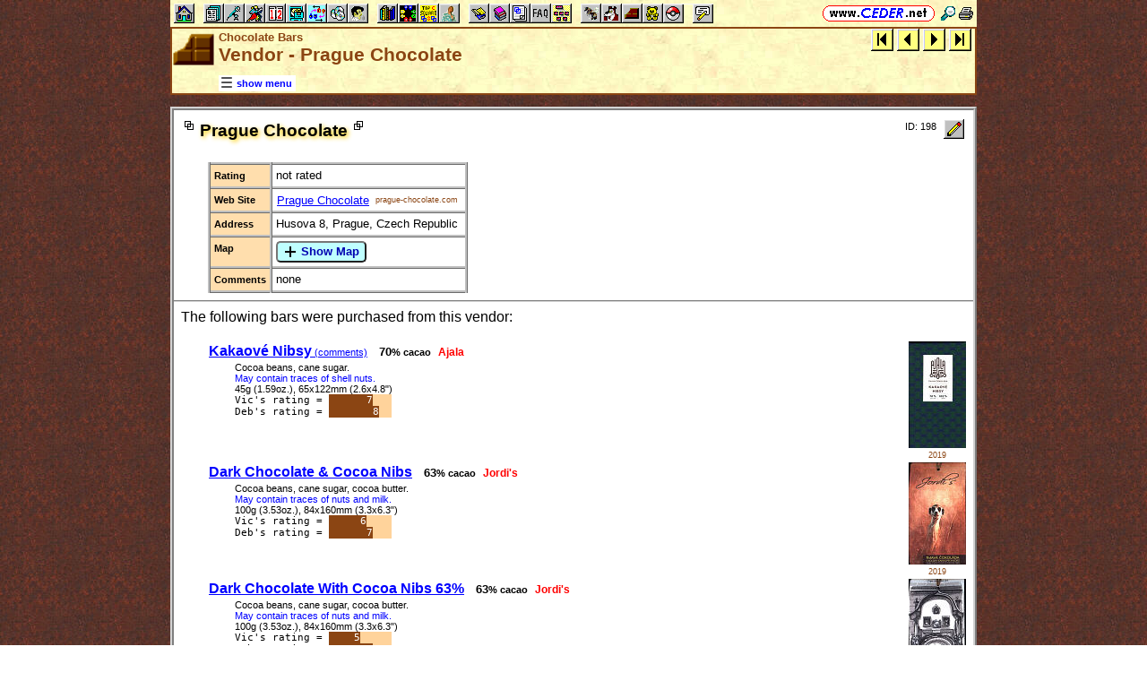

--- FILE ---
content_type: text/html; charset=utf-8
request_url: https://www.ceder.net/chocolate/vendor_viewsingle.php?VendorId=198
body_size: 5856
content:
<!DOCTYPE HTML>
<HTML lang="en">
<HEAD>
<TITLE>Chocolate Bars -- Vendor - Prague Chocolate</TITLE>
<BASE HREF="https://www.ceder.net/" TARGET="_top">
<LINK REL="stylesheet" TYPE="text/css" HREF="https://www.ceder.net/ceder.css?v=B">
<SCRIPT SRC="https://www.ceder.net/js/ceder.js?v=0"></SCRIPT>
<LINK REL="icon" TYPE="image/x-icon" HREF="https://www.ceder.net/favicon/chocolate.ico">
<META HTTP-EQUIV="Content-Type" CONTENT="text/html;charset=UTF-8">
<META NAME="no-email-collection" CONTENT="http://www.unspam.com/noemailcollection">
<meta name="viewport" content="width=device-width, initial-scale=1.0">
<STYLE>@media (max-width:400px) {.vbig {display:none;}}@media (min-width:400px) {.vsmall {display:none;}}@media (max-width:680px) {.vtbig {display:none;}}@media (min-width:680px) {.vtsmall {display:none;}}</STYLE>
<META name="description" content="Chocolate Vendor - Prague Chocolate">
<META name="keywords" content="chocolate, vendor, source, Prague Chocolate">
<SCRIPT SRC="https://www.ceder.net/js/link_get_thumb.js"></SCRIPT>
<SCRIPT>
function AjaxShowMap(elementid,mapquerystr,z=13,b=1,m=0) {
//b=1 display button, m=1 use mapquest
var xhttp = new XMLHttpRequest();
xhttp.onreadystatechange = function() {
if (this.readyState == 4 && this.status == 200) {
document.getElementById(elementid).innerHTML = this.responseText;
}
};
xhttp.open("GET", "util/ajax_show_map.php?id=" + elementid + "&z=" + z + "&b=" + b +"&m=" + m + "&q=" + mapquerystr, true);
xhttp.send();
}
function AjaxHideMap(elementid,mapquerystr,z) {
var xhttp = new XMLHttpRequest();
xhttp.onreadystatechange = function() {
if (this.readyState == 4 && this.status == 200) {
document.getElementById(elementid).innerHTML = this.responseText;
}
};
xhttp.open("GET", "util/ajax_hide_map.php?id=" + elementid + "&z=" + z + "&q=" + mapquerystr, true);
xhttp.send();
}
</SCRIPT></HEAD>
<BODY CLASS="chocolate" STYLE="padding-top: 0px; margin-top: 0px;"><SPAN ID="top"></SPAN><DIV CLASS="vbig"><DIV CLASS="vtbig"><DIV CLASS="right background" STYLE="height:30px;"><A HREF="https://www.ceder.net/" CLASS="image" TITLE="Vic and Debbie Ceder's Square Dance Resource Net"><IMG CLASS="top b0 v6" SRC="https://www.ceder.net/images/toplink2.png" WIDTH=131 HEIGHT=18 ALT=""></A>&nbsp;<DIV CLASS="il" STYLE="margin-top:7px;"> <A HREF="javascript:AjaxPopup(1010);" CLASS="image" TITLE="Search ceder.net"><IMG SRC="https://www.ceder.net/icon/find16.gif" CLASS="vcenter" ALT=""></A>&nbsp;<A REL="nofollow" HREF="https://www.ceder.net/chocolate/vendor_viewsingle.php?VendorId=198&menu=0" TARGET="_top" TITLE="Printer friendly version" CLASS="image"><IMG CLASS="vcenter" SRC="https://www.ceder.net/icon/printer16.gif" ALT="Printer friendly version" WIDTH=16 HEIGHT=16></A>&nbsp;</DIV></DIV><DIV CLASS="left" STYLE="position:absolute; padding-top:0px; margin-top:4px; top:0px; margin-bottom:4px;">&nbsp;<IMG SRC="https://www.ceder.net/toolbar/site_toolbar.png?v=3" USEMAP="#toolmap" WIDTH=602 HEIGHT=22 CLASS="b0" ALT=""><MAP NAME="toolmap"><AREA COORDS="0,0,22,22" HREF="https://www.ceder.net/" TITLE="Square Dance Resource Net  (Home)" ALT="Square Dance Resource Net  (Home)"><AREA COORDS="33,0,55,22" HREF="https://www.ceder.net/articles/" TITLE="Articles" ALT="Articles"><AREA COORDS="56,0,78,22" HREF="https://www.ceder.net/callerdb/" TITLE="Callers and Cuers" ALT="Callers and Cuers"><AREA COORDS="79,0,101,22" HREF="https://www.ceder.net/clubdb/" TITLE="Clubs" ALT="Clubs"><AREA COORDS="102,0,124,22" HREF="https://www.ceder.net/eventdb/" TITLE="Events" ALT="Events"><AREA COORDS="125,0,147,22" HREF="https://www.ceder.net/resources/" TITLE="Resources" ALT="Resources"><AREA COORDS="148,0,170,22" HREF="https://www.ceder.net/choreodb/" TITLE="Choreography" ALT="Choreography"><AREA COORDS="171,0,193,22" HREF="https://www.ceder.net/recorddb/" TITLE="Music" ALT="Music"><AREA COORDS="194,0,216,22" HREF="https://www.ceder.net/recorddb/lyrics_list.php" TITLE="Lyrics" ALT="Lyrics"><AREA COORDS="227,0,249,22" HREF="https://www.ceder.net/books/" TITLE="Ceder Chest Definition Books" ALT="Ceder Chest Definition Books"><AREA COORDS="250,0,272,22" HREF="https://www.ceder.net/csds/" TITLE="Ceder Square Dance System  (CSDS)" ALT="Ceder Square Dance System  (CSDS)"><AREA COORDS="273,0,295,22" HREF="https://www.ceder.net/sqrot/" TITLE="Square Rotation Program  (SQROT)" ALT="Square Rotation Program  (SQROT)"><AREA COORDS="296,0,318,22" HREF="https://www.ceder.net/vic" TITLE="Vic Ceder - Square Dance Caller" ALT="Vic Ceder - Square Dance Caller"><AREA COORDS="329,0,351,22" HREF="https://www.ceder.net/def/" TITLE="Definitions of square dance calls and concepts" ALT="Definitions of square dance calls and concepts"><AREA COORDS="352,0,374,22" HREF="https://www.ceder.net/oldcalls/" TITLE="More square dance Definitions" ALT="More square dance Definitions"><AREA COORDS="375,0,397,22" HREF="https://www.ceder.net/lists/" TITLE="Lists of square dance calls and concepts" ALT="Lists of square dance calls and concepts"><AREA COORDS="398,0,420,22" HREF="https://www.ceder.net/faqdb/" TITLE="Frequently Asked Questions" ALT="Frequently Asked Questions"><AREA COORDS="421,0,443,22" HREF="https://www.ceder.net/links" TITLE="Square dance links" ALT="Square dance links"><AREA COORDS="454,0,476,22" HREF="https://www.ceder.net/bees/" TITLE="Los Olivos Honey Bees" ALT="Los Olivos Honey Bees"><AREA COORDS="477,0,499,22" HREF="https://www.ceder.net/bande_dessinee/" TITLE="Bande D&eacute;ssinees" ALT="Bande D&eacute;ssinees"><AREA COORDS="500,0,522,22" HREF="https://www.ceder.net/chocolate/" TITLE="Chocolate Bars" ALT="Chocolate Bars"><AREA COORDS="523,0,545,22" HREF="https://www.ceder.net/bb/" TITLE="Beanie Babies" ALT="Beanie Babies"><AREA COORDS="546,0,568,22" HREF="https://www.ceder.net/pc/" TITLE="Pok&eacute;mon Trading Cards" ALT="Pok&eacute;mon Trading Cards"><AREA COORDS="579,0,601,22" HREF="https://www.ceder.net/feedback.php" TITLE="Send us feedback" ALT="Send us feedback"></MAP></DIV></DIV><DIV CLASS="vtsmall background"><A HREF="https://www.ceder.net/" CLASS="image" TITLE="Vic and Debbie Ceder's Square Dance Resource Net"><IMG CLASS="top b0 v6" SRC="https://www.ceder.net/images/toplink2.png" WIDTH=131 HEIGHT=18 ALT=""></A> <A HREF="javascript:AjaxPopup(1010);" CLASS="image vcenter" TITLE="Search ceder.net"><IMG SRC="https://www.ceder.net/icon/find16.gif" CLASS="menu16 vcenter" ALT="" STYLE="margin-top:7px;"></A></DIV></DIV><DIV CLASS="vsmall background"><A HREF="https://www.ceder.net/" CLASS="image" TITLE="Vic and Debbie Ceder's Square Dance Resource Net"><IMG CLASS="top b0 v6" SRC="https://www.ceder.net/images/toplink2.png" WIDTH=131 HEIGHT=18 ALT=""></A> <A HREF="javascript:AjaxPopup(1010);" CLASS="image vcenter" TITLE="Search ceder.net"><IMG SRC="https://www.ceder.net/icon/find16.gif" CLASS="menu16 vcenter" ALT="" STYLE="margin-top:7px;"></A></DIV><DIV class="modal" STYLE="z-index:10;"><DIV class="modal-content"><DIV CLASS="left"><DIV ID="popup_content">ajax content</DIV><DIV CLASS="il" STYLE="position:absolute; top:16px; right:16px;" TITLE="Close popup window (Esc)"><span class="close-button size4">&times;</span></DIV></DIV></DIV></DIV>
<SCRIPT SRC="https://www.ceder.net/js/ajax_modal.js?v=1"></SCRIPT>

<!-- End Body -->
    
<DIV CLASS="pagetitle background" STYLE="padding:0px 0px 0px 0px;"><DIV STYLE="border-spacing:0px; display:table; vertical-align:top; width:100%;"> <DIV STYLE="display:table-cell; vertical-align:top;"><A HREF="https://www.ceder.net/chocolate" CLASS="image"><IMG SRC="https://www.ceder.net/icon/icon_chocolate.gif" CLASS="icon48" ALT="Chocolate Bars"></A></DIV><DIV STYLE="display:table-cell; width:16px;">&nbsp;</DIV><DIV STYLE="display:table-cell; vertical-align:top; width:100%;"><DIV CLASS="bold headercolor" STYLE="font-size:10pt; padding-top:2px;">Chocolate Bars</DIV><DIV CLASS="bold header"><DIV CLASS="il" ID="pageheader">Vendor - Prague Chocolate</DIV></DIV></DIV><DIV STYLE="display:table-cell; width:16px;">&nbsp;</DIV><DIV STYLE="display:table-cell; vertical-align:top; text-align:right;"><DIV CLASS="background nobr right bold"><A CLASS="image" HREF="chocolate/vendor_viewsingle.php?VendorId=25" TITLE="First item in search results&#xA; &#x1D7D5;&#x1D7CE;%"><IMG SRC="https://www.ceder.net/images/nav_first.gif" STYLE="height:25px;width:25px;" CLASS="b0 vcenter" ALT="first"></A>&nbsp;<A CLASS="image" HREF="chocolate/vendor_viewsingle.php?VendorId=99" TITLE="Previous item in search results&#xA; &#x1D40F;&#x1D428;&#x1D42D;&#x1D428;&#x1D426;&#x1D41A;&#x1D41C; &#x1D402;&#x1D421;&#x1D428;&#x1D41C;&#x1D428;&#x1D425;&#x1D41A;&#x1D42D;&#x1D41E;"><IMG SRC="https://www.ceder.net/images/nav_prev.gif" STYLE="height:25px;width:25px;" CLASS="b0 vcenter" ALT="previous"></A>&nbsp;<A CLASS="image" HREF="chocolate/vendor_viewsingle.php?VendorId=179" TITLE="Next item in search results&#xA; &#x1D40F;&#x1D42E;&#x1D426;&#x1D429; &#x1D412;&#x1D42D;&#x1D42B;&#x1D41E;&#x1D41E;&#x1D42D; &#x1D401;&#x1D41A;&#x1D424;&#x1D41E;&#x1D42B;&#x1D432;"><IMG SRC="https://www.ceder.net/images/nav_next.gif" STYLE="height:25px;width:25px;" CLASS="b0 vcenter" ALT="next"></A>&nbsp;<A CLASS="image" HREF="chocolate/vendor_viewsingle.php?VendorId=185" TITLE="Last item in search results&#xA; &#x1D419;&#x1D41A;&#x1D424;'&#x1D42C; &#x1D402;&#x1D421;&#x1D428;&#x1D41C;&#x1D428;&#x1D425;&#x1D41A;&#x1D42D;&#x1D41E;"><IMG SRC="https://www.ceder.net/images/nav_last.gif" STYLE="height:25px;width:25px;" CLASS="b0 vcenter" ALT="last"></A>&nbsp;</DIV></DIV></DIV>
<DIV STYLE="margin-right:52px;position:relative;left:52px;margin-top:-4px;margin-bottom:2px;"><DIV CLASS="il bgwhite" STYLE="margin-top:8px;"><A ID="mOn" STYLE="display:inline; padding: 4px 0px 0px 0px;" REL="nofollow" CLASS="menulink nobr vcenter" HREF="javascript:mv(1);" TITLE="show menu"><IMG SRC="https://www.ceder.net/images/menu_open16.gif" WIDTH=16 HEIGHT=16 ALT="">&nbsp;<SPAN CLASS="vtop">show menu</SPAN>&nbsp;</A><A ID="mOff" STYLE="display:none; padding: 4px 0px 0px 0px;" REL="nofollow" CLASS="menulink nobr vcenter" HREF="javascript:mv(0);" TITLE="hide menu"><IMG SRC="https://www.ceder.net/images/menu_close16.gif" WIDTH=20 HEIGHT=16 ALT="">&nbsp;<SPAN CLASS="vtop">hide menu</SPAN>&nbsp;</A></DIV></DIV></DIV>
<!-- End Title Bar -->
<DIV ID="sMenu" CLASS="center" STYLE="display:none;"><TABLE CLASS="mm"><TR STYLE="background-color:#E4FFFF;" CLASS="center"><TD CLASS="vcenter"> <SPAN CLASS="nobr">&nbsp;<A CLASS="menulink" HREF="https://www.ceder.net/chocolate" TITLE="Welcome to Chocolate Bars">Welcome</A>&nbsp;&nbsp;<SPAN CLASS="mdiv">|</SPAN></SPAN> <SPAN CLASS="nobr">&nbsp;<A CLASS="menulink" HREF="https://www.ceder.net/chocolate/display_all_logos.php" TITLE="Chocolate Maker logos">Maker Logos</A>&nbsp;&nbsp;<SPAN CLASS="mdiv">|</SPAN></SPAN> <SPAN CLASS="nobr">&nbsp;<A CLASS="menulink" HREF="https://www.ceder.net/chocolate/wrappers.php" TITLE="Chocolate bar wrappers">Wrappers</A>&nbsp;&nbsp;<SPAN CLASS="mdiv">|</SPAN></SPAN> <SPAN CLASS="nobr">&nbsp;<A CLASS="menulink" HREF="https://www.ceder.net/chocolate/excursions.php" TITLE="Our chocolate excursions">Excursions</A>&nbsp;&nbsp;<SPAN CLASS="mdiv">|</SPAN></SPAN> <SPAN CLASS="nobr">&nbsp;<A CLASS="menulink" HREF="https://www.ceder.net/chocolate/books.php" TITLE="Books about chocolate">Books</A>&nbsp;&nbsp;<SPAN CLASS="mdiv">|</SPAN></SPAN> <SPAN CLASS="nobr">&nbsp;<A CLASS="menulink" HREF="javascript:AjaxPopup3(1111,'Chocolate Bars',11,'chocolate','chocolate%2Fvendor_viewsingle.php%3FVendorId%3D198');" REL="nofollow" TITLE="Send us feedback about Chocolate Bars">Feedback</A>&nbsp;&nbsp;<SPAN CLASS="mdiv">|</SPAN></SPAN> <SPAN CLASS="nobr">&nbsp;<A REL="nofollow" CLASS="menulink" HREF="https://www.ceder.net/chocolate/private" TITLE="Administrator functions (restricted area)"><SPAN CLASS="footnote">administrator</SPAN></A>&nbsp;</SPAN>&nbsp;<A REL="nofollow" HREF="/admin2" TARGET="_top" CLASS="image">&nbsp;&nbsp;&nbsp;</A></TD></TR><TR STYLE="background-color:#FFE4FF;" CLASS="center"><TD CLASS="vcenter"> <SPAN CLASS="nobr">&nbsp;<A CLASS="menulink" HREF="https://www.ceder.net/chocolate/view.php?OrderBy=maker" TITLE="Prose list of all chocolate bars">All Bars (prose)</A>&nbsp;&nbsp;<SPAN CLASS="mdiv">|</SPAN></SPAN> <SPAN CLASS="nobr">&nbsp;<A CLASS="menulink" HREF="https://www.ceder.net/chocolate/complete_list.php?OrderBy=chocolatiernum" TITLE="Grid list of all chocolate bars">All Bars (grid)</A>&nbsp;&nbsp;<SPAN CLASS="mdiv">|</SPAN></SPAN> <SPAN CLASS="nobr">&nbsp;<A CLASS="menulink" HREF="https://www.ceder.net/chocolate/viewcondensed.php" TITLE="All chocolate bars, condensed view">Condensed View</A>&nbsp;&nbsp;<SPAN CLASS="mdiv">|</SPAN></SPAN> <SPAN CLASS="nobr">&nbsp;<A CLASS="menulink" HREF="https://www.ceder.net/chocolate/chart_percent_rating3.php?who=1" TITLE="Graphs">Graphs</A>&nbsp;</SPAN></TD></TR><TR STYLE="background-color:#FFFFE4;" CLASS="center"><TD CLASS="vcenter"> <SPAN CLASS="nobr">&nbsp;<A CLASS="menulink" HREF="https://www.ceder.net/chocolate/view.php?action=love" TITLE="Special chocolate bars">Love at First Bite</A>&nbsp;&nbsp;<SPAN CLASS="mdiv">|</SPAN></SPAN> <SPAN CLASS="nobr">&nbsp;<A CLASS="menulink" HREF="https://www.ceder.net/chocolate/view.php?action=vic" TITLE="Vic&#039;s top-rated bars">Vic&#039;s Favorite Bars</A>&nbsp;&nbsp;<SPAN CLASS="mdiv">|</SPAN></SPAN> <SPAN CLASS="nobr">&nbsp;<A CLASS="menulink" HREF="https://www.ceder.net/chocolate/view.php?action=deb" TITLE="Debbie&#039;s top-rated bars">Debbie&#039;s Favorite Bars</A>&nbsp;&nbsp;<SPAN CLASS="mdiv">|</SPAN></SPAN> <SPAN CLASS="nobr">&nbsp;<A CLASS="menulink" HREF="https://www.ceder.net/chocolate/chocolate_makers.php?s=1" TITLE="Our favorite chocolate makers">Favorite Makers</A>&nbsp;&nbsp;<SPAN CLASS="mdiv">|</SPAN></SPAN> <SPAN CLASS="nobr">&nbsp;<A CLASS="menulink" HREF="https://www.ceder.net/chocolate/chocolate_makers.php?s=2" TITLE="Bean-to-bar chocolate makers">Bean-to-Bar Makers</A>&nbsp;</SPAN></TD></TR><TR STYLE="background-color:#E4E4FF;" CLASS="center"><TD CLASS="vcenter"> <SPAN CLASS="nobr">&nbsp;<A CLASS="menulink" HREF="https://www.ceder.net/chocolate/view.php?action=pure" TITLE="Bars with cacao &amp; sugar only">Pure</A>&nbsp;&nbsp;<SPAN CLASS="mdiv">|</SPAN></SPAN> <SPAN CLASS="nobr">&nbsp;<A CLASS="menulink" HREF="https://www.ceder.net/chocolate/view.php?action=almostpure" TITLE="Bars with cacao, sugar, lecithin &amp; vanilla only">Almost Pure</A>&nbsp;&nbsp;<SPAN CLASS="mdiv">|</SPAN></SPAN> <SPAN CLASS="nobr">&nbsp;<A CLASS="menulink" HREF="https://www.ceder.net/chocolate/view.php?FindIngredientList=organic&OrderBy=maker" TITLE="Bars with organic ingredients">Organic</A>&nbsp;&nbsp;<SPAN CLASS="mdiv">|</SPAN></SPAN> <SPAN CLASS="nobr">&nbsp;<A CLASS="menulink" HREF="https://www.ceder.net/chocolate/view.php?action=milk" TITLE="Bars with milk products">Milk</A>&nbsp;&nbsp;<SPAN CLASS="mdiv">|</SPAN></SPAN> <SPAN CLASS="nobr">&nbsp;<A CLASS="menulink" HREF="https://www.ceder.net/chocolate/view.php?action=nosoy" TITLE="Bars without soy products">No Soy</A>&nbsp;&nbsp;<SPAN CLASS="mdiv">|</SPAN></SPAN> <SPAN CLASS="nobr">&nbsp;<A CLASS="menulink" HREF="https://www.ceder.net/chocolate/view.php?action=nonstandard" TITLE="Bars with non-standard ingredients">Non-standard</A>&nbsp;</SPAN></TD></TR><TR STYLE="background-color:#E4FFE4;" CLASS="center"><TD CLASS="vcenter">&nbsp;<SPAN CLASS="footnote">Links <SPAN CLASS="nobr"> --&gt; </SPAN> </SPAN> <SPAN CLASS="nobr">&nbsp;<A CLASS="menulink" HREF="https://www.ceder.net/chocolate/chocolate_links.php?S=3" TITLE="Purchase chocolate bars online">Online Purchase</A>&nbsp;&nbsp;<SPAN CLASS="mdiv">|</SPAN></SPAN> <SPAN CLASS="nobr">&nbsp;<A CLASS="menulink" HREF="https://www.ceder.net/chocolate/chocolate_links.php?S=5" TITLE="Buy direct from Chocolate Maker&#039;s web site">Buy Direct</A>&nbsp;&nbsp;<SPAN CLASS="mdiv">|</SPAN></SPAN> <SPAN CLASS="nobr">&nbsp;<A CLASS="menulink" HREF="https://www.ceder.net/chocolate/chocolate_links.php?S=4" TITLE="Where we&#039;ve purchased chocolate bars">Vendors</A>&nbsp;&nbsp;<SPAN CLASS="mdiv">|</SPAN></SPAN> <SPAN CLASS="nobr">&nbsp;<A CLASS="menulink" HREF="https://www.ceder.net/chocolate/maker_web_sites.php" TITLE="Web sites for chocolate makers">Maker Web Sites</A>&nbsp;&nbsp;<SPAN CLASS="mdiv">|</SPAN></SPAN> <SPAN CLASS="nobr">&nbsp;<A CLASS="menulink" HREF="https://www.ceder.net/chocolate/chocolate_links.php?S=1" TITLE="General information about chocolate">General Information</A>&nbsp;&nbsp;<SPAN CLASS="mdiv">|</SPAN></SPAN> <SPAN CLASS="nobr">&nbsp;<A CLASS="menulink" HREF="https://www.ceder.net/chocolate/chocolate_links.php?S=2" TITLE="Chocolate bar reviews">Reviews</A>&nbsp;</SPAN></TD></TR><TR STYLE="background-color:#FFE4E4;" CLASS="center"><TD CLASS="vcenter"> <SPAN CLASS="nobr">&nbsp;<A CLASS="menulink" HREF="https://www.ceder.net/chocolate/maker_list.php" TITLE="Chocolate Maker List">Maker List</A>&nbsp;&nbsp;<SPAN CLASS="mdiv">|</SPAN></SPAN> <SPAN CLASS="nobr">&nbsp;<A CLASS="menulink" HREF="https://www.ceder.net/chocolate/ingredient_list.php" TITLE="Ingredient List">Ingredient List</A>&nbsp;&nbsp;<SPAN CLASS="mdiv">|</SPAN></SPAN> <SPAN CLASS="nobr">&nbsp;<A CLASS="menulink" HREF="https://www.ceder.net/chocolate/origin_list.php" TITLE="Origin List">Origin List</A>&nbsp;&nbsp;<SPAN CLASS="mdiv">|</SPAN></SPAN> <SPAN CLASS="nobr">&nbsp;<A CLASS="menulink" HREF="https://www.ceder.net/chocolate/vendor_list.php" TITLE="Vendor List">Vendor List</A>&nbsp;</SPAN></TD></TR><TR STYLE="background-color:#E4FFFF;" CLASS="center"><TD CLASS="vcenter">&nbsp;<SPAN CLASS="footnote"><IMG SRC="https://www.ceder.net/icon/find16.gif" CLASS="menu16" ALT=""><SPAN CLASS="text16" STYLE="padding-left:3px;">Find by</SPAN> <SPAN CLASS="nobr"> --&gt; </SPAN> </SPAN> <SPAN CLASS="nobr">&nbsp;<A CLASS="menulink" HREF="https://www.ceder.net/chocolate/query_maker.php" TITLE="Find chocolate bars for a specific chocolate maker">Maker</A>&nbsp;&nbsp;<SPAN CLASS="mdiv">|</SPAN></SPAN> <SPAN CLASS="nobr">&nbsp;<A CLASS="menulink" HREF="javascript:AjaxPopup(81);" TITLE="Find chocolate bars with a specific name">Bar Name</A>&nbsp;&nbsp;<SPAN CLASS="mdiv">|</SPAN></SPAN> <SPAN CLASS="nobr">&nbsp;<A CLASS="menulink" HREF="https://www.ceder.net/chocolate/query_ingredient.php" TITLE="Find chocolate bars with a specific ingredient">Ingredient</A>&nbsp;&nbsp;<SPAN CLASS="mdiv">|</SPAN></SPAN> <SPAN CLASS="nobr">&nbsp;<A CLASS="menulink" HREF="https://www.ceder.net/chocolate/query_origin.php" TITLE="Find chocolate bars from a specific origin">Origin</A>&nbsp;&nbsp;<SPAN CLASS="mdiv">|</SPAN></SPAN> <SPAN CLASS="nobr">&nbsp;<A CLASS="menulink" HREF="https://www.ceder.net/chocolate/query_variety.php" TITLE="Find chocolate bars from a specific variety">Variety</A>&nbsp;&nbsp;<SPAN CLASS="mdiv">|</SPAN></SPAN> <SPAN CLASS="nobr">&nbsp;<A CLASS="menulink" HREF="javascript:AjaxPopup(82);" TITLE="Find chocolate bar with a specific Record ID">Record ID</A>&nbsp;&nbsp;<SPAN CLASS="mdiv">|</SPAN></SPAN> <SPAN CLASS="nobr">&nbsp;<A CLASS="menulink" HREF="https://www.ceder.net/chocolate/query.php" TITLE="Search for specific chocolate bars">Query</A>&nbsp;</SPAN></TD></TR></TABLE></DIV><P></P>
<!-- Menu End -->
<P></P><DIV CLASS="center"><DIV STYLE="border:4px ridge lightgray; padding:0px; overflow:hidden; " CLASS="il left normalback"><DIV STYLE="padding:8px;"><TABLE CLASS="t000 w100"><TR><TD CLASS="vtop w100"><DIV CLASS="il"><TABLE STYLE="border:0px solid red;" CLASS="il"><TR><TD CLASS="vtop" STYLE="border:0px solid blue; border-spacing:0px; padding:0px;"><IMG SRC="https://www.ceder.net/quotes/icon_ilsq10x10.gif" HEIGHT=10 WIDTH=10 CLASS="ll" ALT=""></TD><TD STYLE="border:0px solid blue; border-spacing:0px; padding:0px;"><SPAN CLASS="il size4 bold glow">Prague Chocolate</SPAN></TD><TD CLASS="vtop" STYLE="border:0px solid blue; border-spacing:0px; padding:0px;"><IMG SRC="https://www.ceder.net/quotes/icon_ilsqmir10x10.gif" HEIGHT=10 WIDTH=10 CLASS="rr" ALT="">&nbsp;</TD></TR></TABLE></DIV>
</TD><TD CLASS="w16">&nbsp;</TD><TD CLASS="vtop right nobr"><DIV><DIV STYLE="display:inline-block;" CLASS="vtop"><SPAN CLASS="nobr footnote">ID:&nbsp;198</SPAN></DIV><DIV STYLE="display:inline-block; margin-left:8px;" CLASS="vtop"></DIV><DIV STYLE="display:inline-block;" CLASS="vtop"><DIV><DIV STYLE="display:inline-block;" CLASS="vtop"><FORM METHOD="POST" ACTION="chocolate/private/vendor_edit.php"><INPUT TYPE="hidden" NAME="VendorId" VALUE="198"><INPUT TYPE="image" TITLE="Edit this record  (admin)" ALT="Edit this record  (admin)" NAME="edit" SRC="https://www.ceder.net/toolbar/edit.gif"></FORM></DIV></DIV></DIV></DIV></TD></TR></TABLE><P></P><DIV CLASS="indent30"><TABLE CLASS="t150 noback"><TR CLASS="vtop"><TD CLASS="rowhdr">Rating</TD><TD>not rated&nbsp;</TD></TR><TR CLASS="vtop"><TD CLASS="rowhdr nobr">Web Site</TD><TD><A CLASS="hp" HREF="http://prague-chocolate.com/" TARGET="_blank" STYLE="vertical-align:middle;" REL="noreferrer">Prague Chocolate<SPAN><IMG CLASS="wthumb" SRC="web_thumbs/7_198.jpg" ALT=""></SPAN></A><SPAN CLASS="extlink vcenter"> &nbsp;prague-chocolate.com</SPAN>&nbsp;</TD></TR><TR CLASS="vtop"><TD CLASS="rowhdr">Address</TD><TD>Husova 8, Prague, Czech Republic&nbsp;</TD></TR><TR CLASS="vtop"><TD CLASS="rowhdr">Map</TD><TD><DIV ID="Location"><SPAN CLASS="nobr"><BUTTON TYPE="submit" CLASS="bluebutton" OnClick='AjaxShowMap("Location","Prague+Chocolate%2C+Husova+8%2C+Prague%2C+Czech+Republic",15);'><IMG SRC="https://www.ceder.net/images/add16.gif" HEIGHT=16 WIDTH=16 CLASS="vtop" ALT="">&nbsp;Show Map</BUTTON></SPAN></DIV></TD></TR><TR CLASS="vtop"><TD CLASS="rowhdr">Comments</TD><TD>none&nbsp;</TD></TR></TABLE></DIV></DIV><HR STYLE="margin-left:-8px; width:150%; margin-top:0px; margin-bottom:0px; border-color:lightgray;"><DIV STYLE="padding:8px; margin:0px;"><DIV CLASS="description">The following bars were purchased from this vendor:</DIV><P></P>  

<DIV CLASS="indent30" STYLE="padding;top:6px;"><DIV STYLE="border-spacing:0px; display:table; vertical-align:top; width:100%;"> <DIV STYLE="display:table-cell; vertical-align:top;"><DL CLASS="notbmargin"><DT><DIV CLASS="il size3 bold" STYLE="margin-top:2px;"><A HREF="chocolate/viewsingle.php?RecordId=2433" TITLE="Ajala - Kakaov&eacute; Nibsy">Kakaov&eacute; Nibsy<SPAN CLASS="footnotenobold"> (comments)</SPAN></A></DIV>&nbsp;&nbsp; <SPAN CLASS="footnote bold nobr"><SPAN STYLE="font-size:10pt;">70</SPAN>% cacao</SPAN>  &nbsp;<SPAN CLASS="reclabel nobr">Ajala</SPAN></DT><DD CLASS="footnote"><DIV>Cocoa beans, cane sugar.</DIV><DIV CLASS="blue">May contain traces of shell nuts.</DIV><DIV>45g (1.59oz.), 65x122mm (2.6x4.8")</DIV><DIV STYLE="float:none; font-family:lucida console,monospace; font-size:8pt;"><DIV>Vic's rating = <SPAN STYLE="background-color:#8B4513; color:#8B4513;">&nbsp;&nbsp;&nbsp;&nbsp;&nbsp;&nbsp;</SPAN><SPAN STYLE="background-color:#8B4513; color:white;">7</SPAN><SPAN STYLE="background-color:#FFD39B; color:#FFD39B;">&nbsp;&nbsp;&nbsp;</SPAN></DIV><DIV>Deb's rating = <SPAN STYLE="background-color:#8B4513; color:#8B4513;">&nbsp;&nbsp;&nbsp;&nbsp;&nbsp;&nbsp;&nbsp;</SPAN><SPAN STYLE="background-color:#8B4513; color:white;">8</SPAN><SPAN STYLE="background-color:#FFD39B; color:#FFD39B;">&nbsp;&nbsp;</SPAN></DIV></DIV></DD></DL></DIV><DIV STYLE="display:table-cell; width:16px;">&nbsp;</DIV><DIV STYLE="display:table-cell; vertical-align:top; text-align:right; float:right;"><A CLASS="image" HREF="chocolate/viewsingle.php?RecordId=2433" TITLE="Ajala - Kakaov&eacute; Nibsy"><IMG CLASS="b0" SRC="chocolate/images/ajala_kakaove_nibsy_tiny.jpg" ALT="Ajala - Kakaov&eacute; Nibsy"></A><DIV CLASS="center extlink">2019</DIV></DIV></DIV>
</DIV>
<DIV CLASS="indent30" STYLE="padding;top:6px;"><DIV STYLE="border-spacing:0px; display:table; vertical-align:top; width:100%;"> <DIV STYLE="display:table-cell; vertical-align:top;"><DL CLASS="notbmargin"><DT><DIV CLASS="il size3 bold" STYLE="margin-top:2px;"><A HREF="chocolate/viewsingle.php?RecordId=2436" TITLE="Jordi's - Dark Chocolate &amp; Cocoa Nibs">Dark Chocolate &amp; Cocoa Nibs</A></DIV>&nbsp;&nbsp; <SPAN CLASS="footnote bold nobr"><SPAN STYLE="font-size:10pt;">63</SPAN>% cacao</SPAN>  &nbsp;<SPAN CLASS="reclabel nobr">Jordi's</SPAN></DT><DD CLASS="footnote"><DIV>Cocoa beans, cane sugar, cocoa butter.</DIV><DIV CLASS="blue">May contain traces of nuts and milk.</DIV><DIV>100g (3.53oz.), 84x160mm (3.3x6.3")</DIV><DIV STYLE="float:none; font-family:lucida console,monospace; font-size:8pt;"><DIV>Vic's rating = <SPAN STYLE="background-color:#8B4513; color:#8B4513;">&nbsp;&nbsp;&nbsp;&nbsp;&nbsp;</SPAN><SPAN STYLE="background-color:#8B4513; color:white;">6</SPAN><SPAN STYLE="background-color:#FFD39B; color:#FFD39B;">&nbsp;&nbsp;&nbsp;&nbsp;</SPAN></DIV><DIV>Deb's rating = <SPAN STYLE="background-color:#8B4513; color:#8B4513;">&nbsp;&nbsp;&nbsp;&nbsp;&nbsp;&nbsp;</SPAN><SPAN STYLE="background-color:#8B4513; color:white;">7</SPAN><SPAN STYLE="background-color:#FFD39B; color:#FFD39B;">&nbsp;&nbsp;&nbsp;</SPAN></DIV></DIV></DD></DL></DIV><DIV STYLE="display:table-cell; width:16px;">&nbsp;</DIV><DIV STYLE="display:table-cell; vertical-align:top; text-align:right; float:right;"><A CLASS="image" HREF="chocolate/viewsingle.php?RecordId=2436" TITLE="Jordi's - Dark Chocolate &amp; Cocoa Nibs"><IMG CLASS="b0" SRC="chocolate/images/jordis_dark_cocoa_nibs_tiny.jpg" ALT="Jordi's - Dark Chocolate &amp; Cocoa Nibs"></A><DIV CLASS="center extlink">2019</DIV></DIV></DIV>
</DIV>
<DIV CLASS="indent30" STYLE="padding;top:6px;"><DIV STYLE="border-spacing:0px; display:table; vertical-align:top; width:100%;"> <DIV STYLE="display:table-cell; vertical-align:top;"><DL CLASS="notbmargin"><DT><DIV CLASS="il size3 bold" STYLE="margin-top:2px;"><A HREF="chocolate/viewsingle.php?RecordId=2438" TITLE="Jordi's - Dark Chocolate With Cocoa Nibs 63%">Dark Chocolate With Cocoa Nibs 63%</A></DIV>&nbsp;&nbsp; <SPAN CLASS="footnote bold nobr"><SPAN STYLE="font-size:10pt;">63</SPAN>% cacao</SPAN>  &nbsp;<SPAN CLASS="reclabel nobr">Jordi's</SPAN></DT><DD CLASS="footnote"><DIV>Cocoa beans, cane sugar, cocoa butter.</DIV><DIV CLASS="blue">May contain traces of nuts and milk.</DIV><DIV>100g (3.53oz.), 84x160mm (3.3x6.3")</DIV><DIV STYLE="float:none; font-family:lucida console,monospace; font-size:8pt;"><DIV>Vic's rating = <SPAN STYLE="background-color:#8B4513; color:#8B4513;">&nbsp;&nbsp;&nbsp;&nbsp;</SPAN><SPAN STYLE="background-color:#8B4513; color:white;">5</SPAN><SPAN STYLE="background-color:#FFD39B; color:#FFD39B;">&nbsp;&nbsp;&nbsp;&nbsp;&nbsp;</SPAN></DIV><DIV>Deb's rating = <SPAN STYLE="background-color:#8B4513; color:#8B4513;">&nbsp;&nbsp;&nbsp;&nbsp;&nbsp;&nbsp;</SPAN><SPAN STYLE="background-color:#8B4513; color:white;">7</SPAN><SPAN STYLE="background-color:#FFD39B; color:#FFD39B;">&nbsp;&nbsp;&nbsp;</SPAN></DIV></DIV></DD></DL></DIV><DIV STYLE="display:table-cell; width:16px;">&nbsp;</DIV><DIV STYLE="display:table-cell; vertical-align:top; text-align:right; float:right;"><A CLASS="image" HREF="chocolate/viewsingle.php?RecordId=2438" TITLE="Jordi's - Dark Chocolate With Cocoa Nibs 63%"><IMG CLASS="b0" SRC="chocolate/images/jordis_dark_nibs_63_tiny.jpg" ALT="Jordi's - Dark Chocolate With Cocoa Nibs 63%"></A><DIV CLASS="center extlink">2019</DIV></DIV></DIV>
</DIV>
<DIV CLASS="indent30" STYLE="padding;top:6px;"><DIV STYLE="border-spacing:0px; display:table; vertical-align:top; width:100%;"> <DIV STYLE="display:table-cell; vertical-align:top;"><DL CLASS="notbmargin"><DT><DIV CLASS="il size3 bold" STYLE="margin-top:2px;"><A HREF="chocolate/viewsingle.php?RecordId=2437" TITLE="Jordi's - Dark Milk Chocolate 74%">Dark Milk Chocolate 74%</A></DIV>&nbsp;&nbsp; <SPAN CLASS="footnote bold nobr"><SPAN STYLE="font-size:10pt;">74</SPAN>% cacao</SPAN>  &nbsp;<SPAN CLASS="reclabel nobr">Jordi's</SPAN></DT><DD CLASS="footnote"><DIV>Cocoa beans, milk powder, cocoa butter, cane sugar.</DIV><DIV CLASS="blue">May contain traces of nuts and milk.</DIV><DIV>100g (3.53oz.), 84x160mm (3.3x6.3")</DIV><DIV STYLE="float:none; font-family:lucida console,monospace; font-size:8pt;"><DIV>Vic's rating = <SPAN STYLE="background-color:#8B4513; color:#8B4513;">&nbsp;&nbsp;&nbsp;</SPAN><SPAN STYLE="background-color:#8B4513; color:white;">4</SPAN><SPAN STYLE="background-color:#FFD39B; color:#FFD39B;">&nbsp;&nbsp;&nbsp;&nbsp;&nbsp;&nbsp;</SPAN></DIV><DIV>Deb's rating = <SPAN STYLE="background-color:#8B4513; color:#8B4513;">&nbsp;</SPAN><SPAN STYLE="background-color:#8B4513; color:white;">2</SPAN><SPAN STYLE="background-color:#FFD39B; color:#FFD39B;">&nbsp;&nbsp;&nbsp;&nbsp;&nbsp;&nbsp;&nbsp;&nbsp;</SPAN> <IMG SRC="icon/icon_yuk16.gif" CLASS="middle" TITLE="yuck" ALT="yuck"></DIV></DIV></DD></DL></DIV><DIV STYLE="display:table-cell; width:16px;">&nbsp;</DIV><DIV STYLE="display:table-cell; vertical-align:top; text-align:right; float:right;"><A CLASS="image" HREF="chocolate/viewsingle.php?RecordId=2437" TITLE="Jordi's - Dark Milk Chocolate 74%"><IMG CLASS="b0" SRC="chocolate/images/jordis_dark_milk_74_tiny.jpg" ALT="Jordi's - Dark Milk Chocolate 74%"></A><DIV CLASS="center extlink">2019</DIV></DIV></DIV>
</DIV>
<DIV CLASS="indent30" STYLE="padding;top:6px;"><DIV STYLE="border-spacing:0px; display:table; vertical-align:top; width:100%;"> <DIV STYLE="display:table-cell; vertical-align:top;"><DL CLASS="notbmargin"><DT><DIV CLASS="il size3 bold" STYLE="margin-top:2px;"><A HREF="chocolate/viewsingle.php?RecordId=2435" TITLE="Míšina Čokoláda - Bolivia">Bolivia<SPAN CLASS="footnotenobold"> (comments)</SPAN></A></DIV>&nbsp;&nbsp; <SPAN CLASS="footnote bold nobr"><SPAN STYLE="font-size:10pt;">70</SPAN>% cacao</SPAN>  &nbsp;<SPAN CLASS="reclabel nobr">Míšina Čokoláda</SPAN></DT><DD CLASS="footnote"><DIV>Cocoa beans, cane sugar, cocoa butter.</DIV><DIV CLASS="blue">May contain traces of nuts.</DIV><DIV>80g (2.82oz.), 100x175mm (3.9x6.9")</DIV><DIV STYLE="float:none; font-family:lucida console,monospace; font-size:8pt;"><DIV>Vic's rating = <SPAN STYLE="background-color:#8B4513; color:#8B4513;">&nbsp;&nbsp;&nbsp;&nbsp;&nbsp;</SPAN><SPAN STYLE="background-color:#8B4513; color:white;">6</SPAN><SPAN STYLE="background-color:#FFD39B; color:#FFD39B;">&nbsp;&nbsp;&nbsp;&nbsp;</SPAN></DIV><DIV>Deb's rating = <SPAN STYLE="background-color:#8B4513; color:#8B4513;">&nbsp;&nbsp;&nbsp;&nbsp;&nbsp;&nbsp;</SPAN><SPAN STYLE="background-color:#8B4513; color:white;">7</SPAN><SPAN STYLE="background-color:#FFD39B; color:#FFD39B;">&nbsp;&nbsp;&nbsp;</SPAN></DIV></DIV><DIV>origin = <SPAN STYLE="font-size:8pt; color:#8B4513; background-color:#FFFF90;">Bolivia</SPAN></DIV></DD></DL></DIV><DIV STYLE="display:table-cell; width:16px;">&nbsp;</DIV><DIV STYLE="display:table-cell; vertical-align:top; text-align:right; float:right;"><A CLASS="image" HREF="chocolate/viewsingle.php?RecordId=2435" TITLE="Míšina Čokoláda - Bolivia"><IMG CLASS="b0" SRC="chocolate/images/misina_bolivia_tiny.jpg" ALT="Míšina Čokoláda - Bolivia"></A><DIV CLASS="center extlink">2019</DIV></DIV></DIV>
</DIV>
<DIV CLASS="indent30" STYLE="padding;top:6px;"><DIV STYLE="border-spacing:0px; display:table; vertical-align:top; width:100%;"> <DIV STYLE="display:table-cell; vertical-align:top;"><DL CLASS="notbmargin"><DT><DIV CLASS="il size3 bold" STYLE="margin-top:2px;"><A HREF="chocolate/viewsingle.php?RecordId=2434" TITLE="Míšina Čokoláda - Solomon Islands">Solomon Islands</A></DIV>&nbsp;&nbsp; <SPAN CLASS="footnote bold nobr"><SPAN STYLE="font-size:10pt;">70</SPAN>% cacao</SPAN>  &nbsp;<SPAN CLASS="reclabel nobr">Míšina Čokoláda</SPAN></DT><DD CLASS="footnote"><DIV>Cocoa beans, cane sugar, cocoa butter.</DIV><DIV CLASS="blue">May contain traces of nuts.</DIV><DIV>80g (2.82oz.), 100x175mm (3.9x6.9")</DIV><DIV STYLE="float:none; font-family:lucida console,monospace; font-size:8pt;"><DIV>Vic's rating = <SPAN STYLE="background-color:#8B4513; color:#8B4513;">&nbsp;&nbsp;&nbsp;&nbsp;&nbsp;</SPAN><SPAN STYLE="background-color:#8B4513; color:white;">6</SPAN><SPAN STYLE="background-color:#FFD39B; color:#FFD39B;">&nbsp;&nbsp;&nbsp;&nbsp;</SPAN></DIV><DIV>Deb's rating = <SPAN STYLE="background-color:#8B4513; color:#8B4513;">&nbsp;&nbsp;&nbsp;&nbsp;&nbsp;</SPAN><SPAN STYLE="background-color:#8B4513; color:white;">6</SPAN><SPAN STYLE="background-color:#FFD39B; color:#FFD39B;">&nbsp;&nbsp;&nbsp;&nbsp;</SPAN></DIV></DIV><DIV>origin = <SPAN STYLE="font-size:8pt; color:#8B4513; background-color:#FFFF90;">Solomon Islands</SPAN></DIV></DD></DL></DIV><DIV STYLE="display:table-cell; width:16px;">&nbsp;</DIV><DIV STYLE="display:table-cell; vertical-align:top; text-align:right; float:right;"><A CLASS="image" HREF="chocolate/viewsingle.php?RecordId=2434" TITLE="Míšina Čokoláda - Solomon Islands"><IMG CLASS="b0" SRC="chocolate/images/misina_solomon_islands_tiny.jpg" ALT="Míšina Čokoláda - Solomon Islands"></A><DIV CLASS="center extlink">2019</DIV></DIV></DIV>
</DIV></DIV></DIV></DIV>
<P></P>
<DIV CLASS="vbig"><DIV CLASS="center"><DIV CLASS="il noback center footnote notbmargin" STYLE="border-radius:5px; border:1px outset black; padding:6px; margin-bottom:0px;">
<DIV>&nbsp;<A REL="nofollow" CLASS="no3" HREF="https://www.ceder.net/chocolate/vendor_viewsingle.php?VendorId=198">https://www.ceder.net/chocolate/vendor_viewsingle.php?VendorId=198</A>&nbsp;</DIV><DIV STYLE="margin-top:6px;"><A HREF="https://www.ceder.net/" CLASS="image" TITLE="Vic and Debbie Ceder's Square Dance Resource Net"><IMG CLASS="top b0" SRC="https://www.ceder.net/images/toplink2.png" WIDTH=131 HEIGHT=18 ALT=""></A></DIV></DIV></DIV>
</DIV><DIV CLASS="vsmall"><DIV CLASS="center"><DIV><A REL="nofollow" CLASS="no3" HREF="https://www.ceder.net/chocolate/vendor_viewsingle.php?VendorId=198">full URL</A></DIV><A HREF="https://www.ceder.net/" CLASS="image" TITLE="Vic and Debbie Ceder's Square Dance Resource Net"><IMG CLASS="top b0" SRC="https://www.ceder.net/images/toplink2.png" WIDTH=131 HEIGHT=18 ALT=""></A><A REL="nofollow" CLASS="no3" HREF="https://www.ceder.net/chocolate/vendor_viewsingle.php?VendorId=198" TITLE="full URL"> &nbsp;</A></DIV></DIV><SPAN ID="bottom"></SPAN> &nbsp;

</BODY>
</HTML>

--- FILE ---
content_type: application/javascript
request_url: https://www.ceder.net/js/link_get_thumb.js
body_size: 148
content:
function GetThumb(r,u) {document.getElementById('thumb'+r).innerHTML = '<IMG CLASS="wthumb" SRC="'+u+'" ALT="">';}  
function GetThumbNew(i,u) {document.getElementById(i).innerHTML = '<IMG CLASS="wthumb2" SRC="'+u+'" ALT="">';}  
